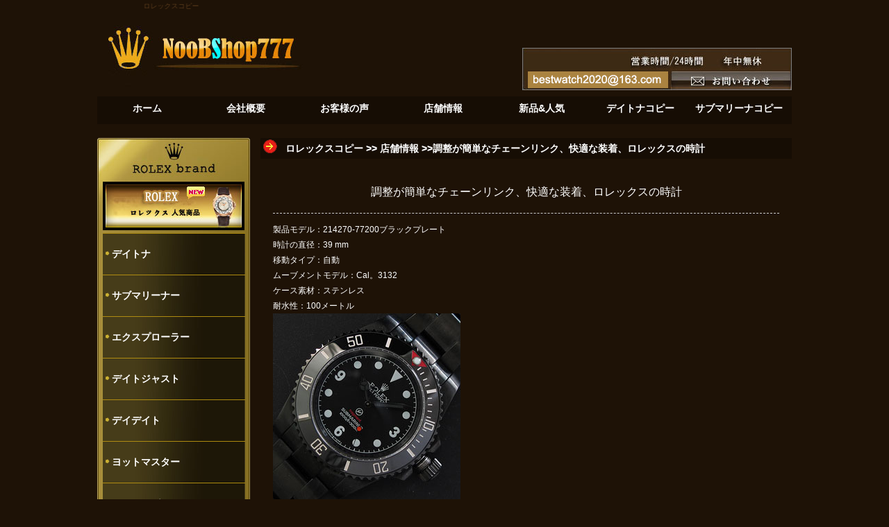

--- FILE ---
content_type: text/html
request_url: http://www.noobshop777.com/shop-news/info-9236369.html
body_size: 79638
content:

<!DOCTYPE html PUBLIC "-//W3C//DTD XHTML 1.0 Transitional//EN" "http://www.w3.org/TR/xhtml1/DTD/xhtml1-transitional.dtd">
<html xmlns="http://www.w3.org/1999/xhtml">

<head>
<meta http-equiv="Content-Type" content="text/html; charset=utf-8" />
<meta http-equiv="X-UA-Compatible" content="IE=EmulateIE7" />

<title>調整が簡単なチェーンリンク、快適な装着、ロレックスの時計</title>
<link rel="stylesheet" type="text/css" href="../css/webxss.css" />
<link rel="canonical" href="http://www.noobshop777.com/shop-news/info-9236369.html"  />

</head>

<body >

	<div id="container">
	
		
    
<div class="top_ad3">
<div class="top_ad1">

<marquee style="width:140px; height:16px;" direction="left" behavior="scroll" onMouseOut="this.start()" onMouseOver="this.stop()" scrollamount="2" >
<a href="http://www.noobshop777.com/">ロレックスコピー</a>



<a href="http://www.noobshop777.com/shop-news/info-9237838.html" title="プラチナが刻む海の詩 ロレックス ヨットマスター 226659">プラチナが刻む海の詩 ロレックス ヨットマスター 226659</a>
   


<a href="http://www.noobshop777.com/shop-news/info-9237837.html" title="黄金の深海王ロレックス サブマリーナー 126618LB">黄金の深海王ロレックス サブマリーナー 126618LB</a>
   


<a href="http://www.noobshop777.com/shop-news/info-9237836.html" title="女性の手首に輝く調和 ロレックス デイトジャスト 279173">女性の手首に輝く調和 ロレックス デイトジャスト 279173</a>
   


<a href="http://www.noobshop777.com/shop-news/info-9237835.html" title="薔薇金と緑の調和ロレックス デイトジャスト 126301NG">薔薇金と緑の調和ロレックス デイトジャスト 126301NG</a>
   


<a href="http://www.noobshop777.com/shop-news/info-9237834.html" title="永遠の光彩 ロレックス デイトジャスト 80285NR">永遠の光彩 ロレックス デイトジャスト 80285NR</a>
   


<a href="http://www.noobshop777.com/shop-news/info-9237833.html" title="小さなダイヤの輝きロレックス デイトジャスト 279174G">小さなダイヤの輝きロレックス デイトジャスト 279174G</a>
   


<a href="http://www.noobshop777.com/shop-news/info-9237832.html" title="黄金のバランス ロレックス デイトジャスト 126303">黄金のバランス ロレックス デイトジャスト 126303</a>
   


<a href="http://www.noobshop777.com/shop-news/info-9237831.html" title="ダイヤモンドの舞踏ロレックス デイトジャスト 279138RBR">ダイヤモンドの舞踏ロレックス デイトジャスト 279138RBR</a>
   


<a href="http://www.noobshop777.com/shop-news/info-9237830.html" title="薔薇金のエレガンス ロレックス デイトジャスト 279161">薔薇金のエレガンス ロレックス デイトジャスト 279161</a>
   


<a href="http://www.noobshop777.com/shop-news/info-9237829.html" title="薔薇金の調和 ロレックス デイトジャスト 126301G">薔薇金の調和 ロレックス デイトジャスト 126301G</a>
   


<a href="http://www.noobshop777.com/shop-news/info-9237828.html" title="王冠の輝きロレックス デイデイト 228238">王冠の輝きロレックス デイデイト 228238</a>
   


<a href="http://www.noobshop777.com/shop-news/info-9237827.html" title="小さき時計の大きな革新ロレックス デイトジャスト 279174G">小さき時計の大きな革新ロレックス デイトジャスト 279174G</a>
   


<a href="http://www.noobshop777.com/shop-news/info-9237826.html" title="ダイヤモンドと黄金の祝祭ロレックス デイデイト 228398TBR">ダイヤモンドと黄金の祝祭ロレックス デイデイト 228398TBR</a>
   


<a href="http://www.noobshop777.com/shop-news/info-9237825.html" title="永遠の日々を黄金に刻むロレックス デイデイト 40 228235A">永遠の日々を黄金に刻むロレックス デイデイト 40 228235A</a>
   


<a href="http://www.noobshop777.com/shop-news/info-9237824.html" title="海と光の共鳴ロレックス ヨットマスター 126622">海と光の共鳴ロレックス ヨットマスター 126622</a>
   


<a href="http://www.noobshop777.com/shop-news/info-9237823.html" title="双時帯の知性ロレックス スカイドゥエラー 326934">双時帯の知性ロレックス スカイドゥエラー 326934</a>
   


<a href="http://www.noobshop777.com/shop-news/info-9237822.html" title="深海への挑戦ロレックス ディープシー 136660の極限領域">深海への挑戦ロレックス ディープシー 136660の極限領域</a>
   


<a href="http://www.noobshop777.com/shop-news/info-9237821.html" title="黄金の旅人ロレックス スカイドゥエラー 326238">黄金の旅人ロレックス スカイドゥエラー 326238</a>
   


<a href="http://www.noobshop777.com/shop-news/info-9237820.html" title="黄金時代の象徴ロレックス デイトナ 116528">黄金時代の象徴ロレックス デイトナ 116528</a>
   


<a href="http://www.noobshop777.com/shop-news/info-9237819.html" title="深海への挑戦ロレックス シードゥエラー ディープシー 126067の極限技術">深海への挑戦ロレックス シードゥエラー ディープシー 126067の極限技術</a>
   


<a href="http://www.noobshop777.com/shop-news/info-9237818.html" title="金色の疾走ロレックス デイトナ 116505の華麗なる進化">金色の疾走ロレックス デイトナ 116505の華麗なる進化</a>
   


<a href="http://www.noobshop777.com/shop-news/info-9237817.html" title="伝説の誕生ロレックス サブマリーナ 16803が描いた新時代">伝説の誕生ロレックス サブマリーナ 16803が描いた新時代</a>
   


<a href="http://www.noobshop777.com/shop-news/info-9237816.html" title="白銀の疾走ロレックス デイトナ 116509 が刻む、新時代のエレガンス">白銀の疾走ロレックス デイトナ 116509 が刻む、新時代のエレガンス</a>
   


<a href="http://www.noobshop777.com/shop-news/info-9237815.html" title="漆黒の神秘ロレックス サブマリーナ 16618 オニキスが刻む、黄金と闇の饗宴">漆黒の神秘ロレックス サブマリーナ 16618 オニキスが刻む、黄金と闇の饗宴</a>
   


<a href="http://www.noobshop777.com/shop-news/info-9237814.html" title="ロレックス デイトジャスト 218235 が刻む、穏やかな風格">ロレックス デイトジャスト 218235 が刻む、穏やかな風格</a>
   


<a href="http://www.noobshop777.com/shop-news/info-9237813.html" title="ロレックス デイトジャスト 118238 が刻む、王者の風格">ロレックス デイトジャスト 118238 が刻む、王者の風格</a>
   


<a href="http://www.noobshop777.com/shop-news/info-9237812.html" title="永遠の黄金ロレックス デイトジャスト 218238A">永遠の黄金ロレックス デイトジャスト 218238A</a>
   


<a href="http://www.noobshop777.com/shop-news/info-9237811.html" title="永遠の輝き、新たなる選択ロレックス デイトジャスト 279174">永遠の輝き、新たなる選択ロレックス デイトジャスト 279174</a>
   


<a href="http://www.noobshop777.com/shop-news/info-9237810.html" title="白金の風格ロレックス デイトジャスト 118239A が刻む、静謐なる成功の証">白金の風格ロレックス デイトジャスト 118239A が刻む、静謐なる成功の証</a>
   


<a href="http://www.noobshop777.com/shop-news/info-9237809.html" title="白銀と漆黒の饗宴ロレックス デイトナ 116509NR が刻む、静謐な疾走">白銀と漆黒の饗宴ロレックス デイトナ 116509NR が刻む、静謐な疾走</a>
   


<a href="http://www.noobshop777.com/shop-news/info-9237808.html" title="永遠のエレガンス、鋼と玫瑰金の融合 ロレックス デイトジャスト 278271新たなる品格">永遠のエレガンス、鋼と玫瑰金の融合 ロレックス デイトジャスト 278271新たなる品格</a>
   


<a href="http://www.noobshop777.com/shop-news/info-9237807.html" title="白銀の疾走ロレックス デイトナ 116509ZEA が刻む、新時代のエレガンス">白銀の疾走ロレックス デイトナ 116509ZEA が刻む、新時代のエレガンス</a>
   


<a href="http://www.noobshop777.com/shop-news/info-9237806.html" title="時計芸術の異才ロレックス チェリーニ プリンスが刻む、もう一つの真実">時計芸術の異才ロレックス チェリーニ プリンスが刻む、もう一つの真実</a>
   


<a href="http://www.noobshop777.com/shop-news/info-9237805.html" title="時空を旅する伝説ロレックス GMTマスター 16700 が刻む、変遷の証">時空を旅する伝説ロレックス GMTマスター 16700 が刻む、変遷の証</a>
   


<a href="http://www.noobshop777.com/shop-news/info-9237804.html" title="流星の輝きロレックス デイトナ 116509 メテオライトが刻む、宇宙の神秘">流星の輝きロレックス デイトナ 116509 メテオライトが刻む、宇宙の神秘</a>
   


<a href="http://www.noobshop777.com/shop-news/info-9237803.html" title="緑金の世界時計ロレックス GMTマスターII 126718GRNR が刻む、頂点の輝き">緑金の世界時計ロレックス GMTマスターII 126718GRNR が刻む、頂点の輝き</a>
   


<a href="http://www.noobshop777.com/shop-news/info-9237802.html" title="玫瑰金の輝き、至高の証ロレックス デイトナ 116505 が刻む、成功の軌跡">玫瑰金の輝き、至高の証ロレックス デイトナ 116505 が刻む、成功の軌跡</a>
   


<a href="http://www.noobshop777.com/shop-news/info-9237801.html" title="時計芸術の異才ロレックス チェリーニ プリンスが刻む、もう一つの真実">時計芸術の異才ロレックス チェリーニ プリンスが刻む、もう一つの真実</a>
   


<a href="http://www.noobshop777.com/shop-news/info-9237800.html" title="漆黒と玫瑰金の共演ロレックス デイトナ 126515LN が刻む、新次元のエレガンス">漆黒と玫瑰金の共演ロレックス デイトナ 126515LN が刻む、新次元のエレガンス</a>
   


<a href="http://www.noobshop777.com/shop-news/info-9237799.html" title="黄金の頂点ロレックス デイトナ 126508 が刻む、成功の輝き">黄金の頂点ロレックス デイトナ 126508 が刻む、成功の輝き</a>
   


<a href="http://www.noobshop777.com/shop-news/info-9237798.html" title="白銀の頂点ロレックス デイトナ 126529LN が刻む、静謐なる疾走">白銀の頂点ロレックス デイトナ 126529LN が刻む、静謐なる疾走</a>
   


<a href="http://www.noobshop777.com/shop-news/info-9237797.html" title="至高の二重時間ロレックス スカイドゥエラー 336238 が刻む、世界と日常の調和">至高の二重時間ロレックス スカイドゥエラー 336238 が刻む、世界と日常の調和</a>
   


<a href="http://www.noobshop777.com/shop-news/info-9237796.html" title="永遠の輝き、普遍の美：ロレックス デイトジャスト 31 278274 が紡ぐ、しなやかな風格">永遠の輝き、普遍の美：ロレックス デイトジャスト 31 278274 が紡ぐ、しなやかな風格</a>
   


<a href="http://www.noobshop777.com/shop-news/info-9237795.html" title="華麗なる優雅ロレックス デイトジャスト 31 278344RBR が刻む、煌めきの美学">華麗なる優雅ロレックス デイトジャスト 31 278344RBR が刻む、煌めきの美学</a>
   


<a href="http://www.noobshop777.com/shop-news/info-9237794.html" title="白銀の疾走ロレックス デイトナ 126509 が刻む、新時代のエレガンス">白銀の疾走ロレックス デイトナ 126509 が刻む、新時代のエレガンス</a>
   


<a href="http://www.noobshop777.com/shop-news/info-9237793.html" title="小さき輝き、永遠の風格 ロレックス オイスターパーペチュアル31 277200">小さき輝き、永遠の風格 ロレックス オイスターパーペチュアル31 277200</a>
   


<a href="http://www.noobshop777.com/shop-news/info-9237792.html" title="白銀の輝き、永遠の風格ロレックス デイトジャスト 36 126234が刻む、普遍の美">白銀の輝き、永遠の風格ロレックス デイトジャスト 36 126234が刻む、普遍の美</a>
   


<a href="http://www.noobshop777.com/shop-news/info-9237791.html" title="鋼と金の探検ロレックス エクスプローラー 124273 が刻む、新たなる冒険">鋼と金の探検ロレックス エクスプローラー 124273 が刻む、新たなる冒険</a>
   


<a href="http://www.noobshop777.com/shop-news/info-9237790.html" title="鋼と金の新たなる調和ロレックス デイトナ 126503 が刻む、成功の美学">鋼と金の新たなる調和ロレックス デイトナ 126503 が刻む、成功の美学</a>
   


<a href="http://www.noobshop777.com/shop-news/info-9237789.html" title="漆黒の航海ロレックス ヨットマスター40 126655 が紡ぐ、玫瑰金と鋼の新次元">漆黒の航海ロレックス ヨットマスター40 126655 が紡ぐ、玫瑰金と鋼の新次元</a>
   


<a href="http://www.noobshop777.com/shop-news/info-9237788.html" title="黒金の疾走ロレックス デイトナ M126518LN-0010 が刻む、モダンな成功の美学">黒金の疾走ロレックス デイトナ M126518LN-0010 が刻む、モダンな成功の美学</a>
   


<a href="http://www.noobshop777.com/shop-news/info-9237787.html" title="黄金の輝き、至高の証：ロレックス デイトナ 126508 が刻む、頂点への軌跡">黄金の輝き、至高の証：ロレックス デイトナ 126508 が刻む、頂点への軌跡</a>
   


<a href="http://www.noobshop777.com/shop-news/info-9237786.html" title="白銀の風格ロレックス デイトジャスト 41 126300 が刻む、普遍の美学">白銀の風格ロレックス デイトジャスト 41 126300 が刻む、普遍の美学</a>
   


<a href="http://www.noobshop777.com/shop-news/info-9237785.html" title="海とチタニウムの新次元ロレックス ヨットマスター42 226659が刻む、軽やかな革新">海とチタニウムの新次元ロレックス ヨットマスター42 226659が刻む、軽やかな革新</a>
   


<a href="http://www.noobshop777.com/shop-news/info-9237784.html" title="永遠のエレガンス ロレックス デイトジャスト 36 126234 が紡ぐ、普遍の美">永遠のエレガンス ロレックス デイトジャスト 36 126234 が紡ぐ、普遍の美</a>
   


<a href="http://www.noobshop777.com/shop-news/info-9237783.html" title="白銀の疾走：ロレックス デイトナ M126519LN-0002 が刻む、新時代のエレガンス">白銀の疾走：ロレックス デイトナ M126519LN-0002 が刻む、新時代のエレガンス</a>
   


<a href="http://www.noobshop777.com/shop-news/info-9237782.html" title="白銀の輝き、至高の証：ロレックス デイトナ 116506 ダイヤモンドが刻む、頂点の美">白銀の輝き、至高の証：ロレックス デイトナ 116506 ダイヤモンドが刻む、頂点の美</a>
   


<a href="http://www.noobshop777.com/shop-news/info-9237781.html" title="永遠のエレガンスロレックス デイトジャスト 36 126234 が紡ぐ、普遍の美">永遠のエレガンスロレックス デイトジャスト 36 126234 が紡ぐ、普遍の美</a>
   


<a href="http://www.noobshop777.com/shop-news/info-9237780.html" title="鋼と金の共演：ロレックス デイトナ 116523-0045 が刻む、成功の軌跡">鋼と金の共演：ロレックス デイトナ 116523-0045 が刻む、成功の軌跡</a>
   


<a href="http://www.noobshop777.com/shop-news/info-9237779.html" title="不滅のスタイル ロレックス デイトジャスト 41 126300 が刻む、普遍の美学">不滅のスタイル ロレックス デイトジャスト 41 126300 が刻む、普遍の美学</a>
   


<a href="http://www.noobshop777.com/shop-news/info-9237778.html" title="永遠の輝き、新たなる伝統ロレックス デイトジャスト 36 M126234-0051 が刻む、深紅の情熱">永遠の輝き、新たなる伝統ロレックス デイトジャスト 36 M126234-0051 が刻む、深紅の情熱</a>
   


<a href="http://www.noobshop777.com/shop-news/info-9237777.html" title="碧の風格ロレックス デイトジャスト 40 M228239-0007が刻む、新たなる成功の証">碧の風格ロレックス デイトジャスト 40 M228239-0007が刻む、新たなる成功の証</a>
   


<a href="http://www.noobshop777.com/shop-news/info-9237776.html" title="白銀の世界時計ロレックス GMTマスターII M126719BLROが刻む、新たなる伝説">白銀の世界時計ロレックス GMTマスターII M126719BLROが刻む、新たなる伝説</a>
   


<a href="http://www.noobshop777.com/shop-news/info-9237775.html" title="深海の白銀ロレックス サブマリーナー デイト 116619LB が刻む、漆黒とプラチナの饗宴">深海の白銀ロレックス サブマリーナー デイト 116619LB が刻む、漆黒とプラチナの饗宴</a>
   


<a href="http://www.noobshop777.com/shop-news/info-9237774.html" title="永遠の輝き、新たなる伝統 ロレックス デイトジャスト M126234-0045 が刻む、深紅の情熱">永遠の輝き、新たなる伝統 ロレックス デイトジャスト M126234-0045 が刻む、深紅の情熱</a>
   


<a href="http://www.noobshop777.com/shop-news/info-9237773.html" title="蒼海を駆ける輝きロレックス ヨットマスター M126622-0001が紡ぐ、海と紳士の調和">蒼海を駆ける輝きロレックス ヨットマスター M126622-0001が紡ぐ、海と紳士の調和</a>
   


<a href="http://www.noobshop777.com/shop-news/info-9237772.html" title="新たなる伝統の誕生ロレックス デイトナ 40 M126503-0003 が刻む、鋼と金の調和">新たなる伝統の誕生ロレックス デイトナ 40 M126503-0003 が刻む、鋼と金の調和</a>
   


<a href="http://www.noobshop777.com/shop-news/info-9237771.html" title="緑の風格ロレックス デイトジャスト 40 M228239-0033 が刻む、新たなる成功の証">緑の風格ロレックス デイトジャスト 40 M228239-0033 が刻む、新たなる成功の証</a>
   


<a href="http://www.noobshop777.com/shop-news/info-9237770.html" title="黄金の疾走ロレックス デイトナ 116508-0003が刻む、成功の軌跡">黄金の疾走ロレックス デイトナ 116508-0003が刻む、成功の軌跡</a>
   


<a href="http://www.noobshop777.com/shop-news/info-9237769.html" title="玫瑰金の輝き、永遠の優雅ロレックス デイトジャスト 278341RBR-0026">玫瑰金の輝き、永遠の優雅ロレックス デイトジャスト 278341RBR-0026</a>
   


<a href="http://www.noobshop777.com/shop-news/info-9237768.html" title="プラチナの輝き、至高の証ロレックス デイトナ 116506時計芸術の頂点">プラチナの輝き、至高の証ロレックス デイトナ 116506時計芸術の頂点</a>
   


<a href="http://www.noobshop777.com/shop-news/info-9237767.html" title="ロレックス サブマリーナーデイト 126618LB が刻む、漆黒と黄金の饗宴">ロレックス サブマリーナーデイト 126618LB が刻む、漆黒と黄金の饗宴</a>
   


<a href="http://www.noobshop777.com/shop-news/info-9237766.html" title="華麗なる革新ロレックス デイトジャスト 36 M128345RBR-0068 が刻む、新たなる伝統">華麗なる革新ロレックス デイトジャスト 36 M128345RBR-0068 が刻む、新たなる伝統</a>
   


<a href="http://www.noobshop777.com/shop-news/info-9237765.html" title="静寂の美学ロレックス チェリーニ タイム 50505-0008が刻む、時本来の優雅">静寂の美学ロレックス チェリーニ タイム 50505-0008が刻む、時本来の優雅</a>
   


<a href="http://www.noobshop777.com/shop-news/info-9237764.html" title="永遠の玫瑰金 ロレックス デイトナ 116505-0013が刻む、成功の輝き">永遠の玫瑰金 ロレックス デイトナ 116505-0013が刻む、成功の輝き</a>
   


<a href="http://www.noobshop777.com/shop-news/info-9237763.html" title="永遠の輝き、新たなる伝統 ロレックス デイトジャスト M126234-0047">永遠の輝き、新たなる伝統 ロレックス デイトジャスト M126234-0047</a>
   


<a href="http://www.noobshop777.com/shop-news/info-9237762.html" title="プラチナの輝き、至高の証ロレックス デイトナ M116506-0001が刻む、時計芸術の頂点">プラチナの輝き、至高の証ロレックス デイトナ M116506-0001が刻む、時計芸術の頂点</a>
   


<a href="http://www.noobshop777.com/shop-news/info-9237761.html" title="双色の革命ロレックス GMTマスターII 126710BLNR 「バットマン」が刻む世界の時間">双色の革命ロレックス GMTマスターII 126710BLNR 「バットマン」が刻む世界の時間</a>
   


<a href="http://www.noobshop777.com/shop-news/info-9237760.html" title="黄金と鋼の調和ロレックス デイトジャスト 41 126333が刻む、不変の成功美学">黄金と鋼の調和ロレックス デイトジャスト 41 126333が刻む、不変の成功美学</a>
   


<a href="http://www.noobshop777.com/shop-news/info-9237759.html" title="白銀の疾走ロレックス デイトナ 116519LNが紡ぐ、エレガントな速度">白銀の疾走ロレックス デイトナ 116519LNが紡ぐ、エレガントな速度</a>
   


<a href="http://www.noobshop777.com/shop-news/info-9237758.html" title="蒼海を駆ける輝きロレックス ヨットマスター 40 M126622が紡ぐ、海と紳士の調和">蒼海を駆ける輝きロレックス ヨットマスター 40 M126622が紡ぐ、海と紳士の調和</a>
   


<a href="http://www.noobshop777.com/shop-news/info-9237757.html" title="永遠の風格ロレックス デイトジャスト 41mm グリーンダイヤルが紡ぐ新たなる成功の象">永遠の風格ロレックス デイトジャスト 41mm グリーンダイヤルが紡ぐ新たなる成功の象</a>
   


<a href="http://www.noobshop777.com/shop-news/info-9237756.html" title="潜水の金字塔ロレックス サブマリーナ 116610LN が刻む不滅の信頼">潜水の金字塔ロレックス サブマリーナ 116610LN が刻む不滅の信頼</a>
   


<a href="http://www.noobshop777.com/shop-news/info-9237755.html" title="静寂の探求ロレックス エクスプローラー 214270 が刻む、本質への旅">静寂の探求ロレックス エクスプローラー 214270 が刻む、本質への旅</a>
   


<a href="http://www.noobshop777.com/shop-news/info-9237754.html" title="紳士の航海時計 ロレックス ヨットマスター 116655 が描く新たな境界">紳士の航海時計 ロレックス ヨットマスター 116655 が描く新たな境界</a>
   


<a href="http://www.noobshop777.com/shop-news/info-9237753.html" title="黄金とダイヤの共演 ロレックス デイトジャスト 36 126283RBR が放つ永遠の輝き">黄金とダイヤの共演 ロレックス デイトジャスト 36 126283RBR が放つ永遠の輝き</a>
   


<a href="http://www.noobshop777.com/shop-news/info-9237752.html" title="永遠の輝き、夢の競演：ロレックス デイトジャスト 118235FA ダイヤモンドの饗宴">永遠の輝き、夢の競演：ロレックス デイトジャスト 118235FA ダイヤモンドの饗宴</a>
   


<a href="http://www.noobshop777.com/shop-news/info-9237751.html" title="静寂の美学：ロレックス チェリーニ タイムが紡ぐ、時本来の優雅">静寂の美学：ロレックス チェリーニ タイムが紡ぐ、時本来の優雅</a>
   


<a href="http://www.noobshop777.com/shop-news/info-9237750.html" title="時代を超える風格ロレックス デイトジャスト 40 228235 が放つ玫瑰金の輝き">時代を超える風格ロレックス デイトジャスト 40 228235 が放つ玫瑰金の輝き</a>
   


<a href="http://www.noobshop777.com/shop-news/info-9237749.html" title="気品の融合ロレックス デイトジャスト 118139 が紡ぐ鋼と玫瑰の調和">気品の融合ロレックス デイトジャスト 118139 が紡ぐ鋼と玫瑰の調和</a>
   


<a href="http://www.noobshop777.com/shop-news/info-9237748.html" title="至高の白金、ロレックス デイトジャスト 228206 が放つ静謐な威厳">至高の白金、ロレックス デイトジャスト 228206 が放つ静謐な威厳</a>
   


<a href="http://www.noobshop777.com/shop-news/info-9237747.html" title="不滅の輝き ロレックス デイトジャスト 228238 と永遠のゴールド">不滅の輝き ロレックス デイトジャスト 228238 と永遠のゴールド</a>
   


<a href="http://www.noobshop777.com/shop-news/info-9237746.html" title="永遠の風格：ロレックス デイトジャスト 228235 とエバーゴールドの輝き">永遠の風格：ロレックス デイトジャスト 228235 とエバーゴールドの輝き</a>
   


<a href="http://www.noobshop777.com/shop-news/info-9237745.html" title="永遠の輝き、至高の証ロレックス デイトジャスト 118238NRZ パヴェダイヤモンド">永遠の輝き、至高の証ロレックス デイトジャスト 118238NRZ パヴェダイヤモンド</a>
   


<a href="http://www.noobshop777.com/shop-news/info-9237744.html" title="時を刻む証ロレックス サブマリーナのムーブメント刻印が物語るも">時を刻む証ロレックス サブマリーナのムーブメント刻印が物語るも</a>
   


<a href="http://www.noobshop777.com/shop-news/info-9237743.html" title="黄金とシャンパンダイアルが紡ぐ、ロレックス デイデイトの永遠の風格">黄金とシャンパンダイアルが紡ぐ、ロレックス デイデイトの永遠の風格</a>
   


<a href="http://www.noobshop777.com/shop-news/info-9237742.html" title="極限深度11000メートルへの挑戦：ロレックス ディープシー チャレンジが切り開く深海探査の新領域">極限深度11000メートルへの挑戦：ロレックス ディープシー チャレンジが切り開く深海探査の新領域</a>
   


<a href="http://www.noobshop777.com/shop-news/info-9237741.html" title="任務を帯びた漆黒のGMT：ロレックス プロハンター GMTマスターⅡが刻む、二つの時間と一片の歴史">任務を帯びた漆黒のGMT：ロレックス プロハンター GMTマスターⅡが刻む、二つの時間と一片の歴史</a>
   


<a href="http://www.noobshop777.com/shop-news/info-9237740.html" title="知られざる伝説：ロレックス デイトナ クォーツが刻む、もう一つの歴史">知られざる伝説：ロレックス デイトナ クォーツが刻む、もう一つの歴史</a>
   


<a href="http://www.noobshop777.com/shop-news/info-9237739.html" title="二つの時間を掌握する、ロレックス スカイドゥエラーの叡智">二つの時間を掌握する、ロレックス スカイドゥエラーの叡智</a>
   


<a href="http://www.noobshop777.com/shop-news/info-9237738.html" title="永遠の玫瑰金が刻む、デイトナの新たな伝説：エバーローズゴールドの輝き">永遠の玫瑰金が刻む、デイトナの新たな伝説：エバーローズゴールドの輝き</a>
   


<a href="http://www.noobshop777.com/shop-news/info-9237737.html" title="闇夜に浮かぶ玫瑰金、ロレックス ヨットマスター 116655が紡ぐ海の新次元">闇夜に浮かぶ玫瑰金、ロレックス ヨットマスター 116655が紡ぐ海の新次元</a>
   


<a href="http://www.noobshop777.com/shop-news/info-9237736.html" title="漆黒のダンディズム：ロレックス チェリーニ 5115/9が紡ぐ、正装の新しい美学">漆黒のダンディズム：ロレックス チェリーニ 5115/9が紡ぐ、正装の新しい美学</a>
   


<a href="http://www.noobshop777.com/shop-news/info-9237735.html" title="探検の精神を受け継ぐ、ロレックス エクスプローラーIの不滅の実用美">探検の精神を受け継ぐ、ロレックス エクスプローラーIの不滅の実用美</a>
   


<a href="http://www.noobshop777.com/shop-news/info-9237734.html" title="気品の純粋表現：ロレックス チェリーニ 4243/9が紡ぐ、時を超える美">気品の純粋表現：ロレックス チェリーニ 4243/9が紡ぐ、時を超える美</a>
   


<a href="http://www.noobshop777.com/shop-news/info-9237733.html" title="白き貴金属とダイヤの輝き：ロレックス デイトジャスト 178344Gが紡ぐ、気高き日常">白き貴金属とダイヤの輝き：ロレックス デイトジャスト 178344Gが紡ぐ、気高き日常</a>
   


<a href="http://www.noobshop777.com/shop-news/info-9237732.html" title="金と鋼の調和：ロレックス デイトジャスト126233が紡ぐ永遠のスタイル">金と鋼の調和：ロレックス デイトジャスト126233が紡ぐ永遠のスタイル</a>
   


<a href="http://www.noobshop777.com/shop-news/info-9237731.html" title="静謐なる時を刻む、ロレックス チェリーニ タイムの気品">静謐なる時を刻む、ロレックス チェリーニ タイムの気品</a>
   


<a href="http://www.noobshop777.com/shop-news/info-9237730.html" title="進化したアイコンの風格、ロレックス デイトジャストIIが紡ぐ現代の典雅">進化したアイコンの風格、ロレックス デイトジャストIIが紡ぐ現代の典雅</a>
   


<a href="http://www.noobshop777.com/shop-news/info-9237729.html" title="漆黒のステルス、ロレックス デイトナ プロハンターが刻む影の伝説">漆黒のステルス、ロレックス デイトナ プロハンターが刻む影の伝説</a>
   


<a href="http://www.noobshop777.com/shop-news/info-9237728.html" title="伝説の兵士が纏った時計ロレックス サブマリーナ ミリタリーモデルの闇に潜む歴史">伝説の兵士が纏った時計ロレックス サブマリーナ ミリタリーモデルの闇に潜む歴史</a>
   


<a href="http://www.noobshop777.com/shop-news/info-9237727.html" title="永遠の美の系譜ロレックス デイトジャスト 126231が紡ぐ、ローズゴールドと鋼の調和">永遠の美の系譜ロレックス デイトジャスト 126231が紡ぐ、ローズゴールドと鋼の調和</a>
   


<a href="http://www.noobshop777.com/shop-news/info-9237726.html" title="漆黒の探検家、ロレックス プロハンター エクスプローラー III が刻む極地の静謐">漆黒の探検家、ロレックス プロハンター エクスプローラー III が刻む極地の静謐</a>
   


<a href="http://www.noobshop777.com/shop-news/info-9237725.html" title="白き貴金属が紡ぐ、不滅の風格：ロレックス デイデイト 228239">白き貴金属が紡ぐ、不滅の風格：ロレックス デイデイト 228239</a>
   


<a href="http://www.noobshop777.com/shop-news/info-9237724.html" title="王者の証、ダイヤモンドが輝くロレックス デイデイトの頂点">王者の証、ダイヤモンドが輝くロレックス デイデイトの頂点</a>
   


<a href="http://www.noobshop777.com/shop-news/info-9237723.html" title="極地探検の精神を受け継ぐ、ロレックス エクスプローラーII 216570の不滅の実用美">極地探検の精神を受け継ぐ、ロレックス エクスプローラーII 216570の不滅の実用美</a>
   


<a href="http://www.noobshop777.com/shop-news/info-9237722.html" title="漆黒の任務を帯びた耐磁時計、ロレックス ミルガウス プロハンターの存在">漆黒の任務を帯びた耐磁時計、ロレックス ミルガウス プロハンターの存在</a>
   


<a href="http://www.noobshop777.com/shop-news/info-9237721.html" title="磁気防護の先駆者、ロレックス ミルガウス 6541が刻む科学技術の歴史">磁気防護の先駆者、ロレックス ミルガウス 6541が刻む科学技術の歴史</a>
   


<a href="http://www.noobshop777.com/shop-news/info-9237720.html" title="鋼と金の調和、ロレックス ヨットマスター16623が紡ぐ海のエレガンス">鋼と金の調和、ロレックス ヨットマスター16623が紡ぐ海のエレガンス</a>
   


<a href="http://www.noobshop777.com/shop-news/info-9237719.html" title="プラチナの輝きが紡ぐ、ロレックスデイデイト228206の頂点">プラチナの輝きが紡ぐ、ロレックスデイデイト228206の頂点</a>
   


<a href="http://www.noobshop777.com/shop-news/info-9237718.html" title="永遠の輝きを纏う、ロレックス デイトジャスト 279381RBR が紡ぐ至極のエレガンス">永遠の輝きを纏う、ロレックス デイトジャスト 279381RBR が紡ぐ至極のエレガンス</a>
   


<a href="http://www.noobshop777.com/shop-news/info-9237717.html" title="ステンレスの伝説、ロレックス デイトナ116520が刻むクロノグラフの系譜">ステンレスの伝説、ロレックス デイトナ116520が刻むクロノグラフの系譜</a>
   


<a href="http://www.noobshop777.com/shop-news/info-9237716.html" title="時代を超える小さき輝き、ロレックス デイトジャスト 6827">時代を超える小さき輝き、ロレックス デイトジャスト 6827</a>
   


<a href="http://www.noobshop777.com/shop-news/info-9237715.html" title="ツートンカラーの傑作、ロレックスサブマリーナ16613の魅力">ツートンカラーの傑作、ロレックスサブマリーナ16613の魅力</a>
   


<a href="http://www.noobshop777.com/shop-news/info-9237714.html" title="多彩な個性と不変の本質、ロレックス オイスターパーペチュアル 124300">多彩な個性と不変の本質、ロレックス オイスターパーペチュアル 124300</a>
   


<a href="http://www.noobshop777.com/shop-news/info-9237713.html" title="黄金と碧海の邂逅、ロレックス サブマリーナ116618GLBが紡ぐ深海の輝き">黄金と碧海の邂逅、ロレックス サブマリーナ116618GLBが紡ぐ深海の輝き</a>
   


<a href="http://www.noobshop777.com/shop-news/info-9237712.html" title="黄金が輝く深海の探検家ロレックスサブマリーナ116618LN">黄金が輝く深海の探検家ロレックスサブマリーナ116618LN</a>
   


<a href="http://www.noobshop777.com/shop-news/info-9237711.html" title="金と鋼の調和ロレックス デイトジャスト41が紡ぐ、永遠のエレガンス">金と鋼の調和ロレックス デイトジャスト41が紡ぐ、永遠のエレガンス</a>
   


<a href="http://www.noobshop777.com/shop-news/info-9237710.html" title="時代を超える普遍の美ロレックス オイスターパーペチュアル 116000が紡ぐ、気取らぬ輝き">時代を超える普遍の美ロレックス オイスターパーペチュアル 116000が紡ぐ、気取らぬ輝き</a>
   


<a href="http://www.noobshop777.com/shop-news/info-9237709.html" title="白き貴金属が纏う、双色の輝きロレックスGMTマスターII 126719BLRO">白き貴金属が纏う、双色の輝きロレックスGMTマスターII 126719BLRO</a>
   


<a href="http://www.noobshop777.com/shop-news/info-9237708.html" title="ロレックス オイスターパーペチュアル 126000が紡ぐ、気取らぬ輝き">ロレックス オイスターパーペチュアル 126000が紡ぐ、気取らぬ輝き</a>
   


<a href="http://www.noobshop777.com/shop-news/info-9237707.html" title="海と陸を繋ぐ小さき貴公子、ロレックス ヨットマスター 168622">海と陸を繋ぐ小さき貴公子、ロレックス ヨットマスター 168622</a>
   


<a href="http://www.noobshop777.com/shop-news/info-9237706.html" title="多彩な個性と不変の本質：ロレックス オイスターパーペチュアル 124300が紡ぐ、普遍の美">多彩な個性と不変の本質：ロレックス オイスターパーペチュアル 124300が紡ぐ、普遍の美</a>
   


<a href="http://www.noobshop777.com/shop-news/info-9237705.html" title="現代の探検に応える、ロレックス エクスプローラーII 226570の進化形">現代の探検に応える、ロレックス エクスプローラーII 226570の進化形</a>
   


<a href="http://www.noobshop777.com/shop-news/info-9237704.html" title="時代を超える普遍の美ロレックス オイスターパーペチュアル 176200が紡ぐ、気取らぬ輝き">時代を超える普遍の美ロレックス オイスターパーペチュアル 176200が紡ぐ、気取らぬ輝き</a>
   


<a href="http://www.noobshop777.com/shop-news/info-9237703.html" title="白き貴金属が放つ、デイトナの静かなる威厳116509Gが紡ぐ氷の輝き">白き貴金属が放つ、デイトナの静かなる威厳116509Gが紡ぐ氷の輝き</a>
   


<a href="http://www.noobshop777.com/shop-news/info-9237702.html" title="気取らぬ輝きロレックス オイスターパーペチュアルデイト 115200が紡ぐ、日常の品格">気取らぬ輝きロレックス オイスターパーペチュアルデイト 115200が紡ぐ、日常の品格</a>
   


<a href="http://www.noobshop777.com/shop-news/info-9237701.html" title="黄金とダイヤモンドが彩る、デイトナの頂点116568BRが放つ絶対的な輝き">黄金とダイヤモンドが彩る、デイトナの頂点116568BRが放つ絶対的な輝き</a>
   


<a href="http://www.noobshop777.com/shop-news/info-9237700.html" title="静かなる革新 ロレックス エアキング 14010Mが紡ぐ、気取らぬ品格">静かなる革新 ロレックス エアキング 14010Mが紡ぐ、気取らぬ品格</a>
   


<a href="http://www.noobshop777.com/shop-news/info-9237699.html" title="山岳への挑戦を超え、日常に輝く不滅の名作：ロレックス エクスプローラーI 114270">山岳への挑戦を超え、日常に輝く不滅の名作：ロレックス エクスプローラーI 114270</a>
   


<a href="http://www.noobshop777.com/shop-news/info-9237698.html" title="静謐なる実用美：ロレックス エアキング 14000Mが紡ぐ、時代を超えた信頼">静謐なる実用美：ロレックス エアキング 14000Mが紡ぐ、時代を超えた信頼</a>
   


<a href="http://www.noobshop777.com/shop-news/info-9237697.html" title="探検心と日常を結ぶ、ロレックス エクスプローラーII 16570の実用美">探検心と日常を結ぶ、ロレックス エクスプローラーII 16570の実用美</a>
   


<a href="http://www.noobshop777.com/shop-news/info-9237696.html" title="静かなる実用美 ロレックス エアキング 14000が語るオイスターの本質">静かなる実用美 ロレックス エアキング 14000が語るオイスターの本質</a>
   


<a href="http://www.noobshop777.com/shop-news/info-9237695.html" title="科学の探究心を刻む、ロレックス ミルガウス 116400の静かなる強さ">科学の探究心を刻む、ロレックス ミルガウス 116400の静かなる強さ</a>
   


<a href="http://www.noobshop777.com/shop-news/info-9237694.html" title="ロレックスの原点に触れる、気取らぬ実用美「エアキング」5500">ロレックスの原点に触れる、気取らぬ実用美「エアキング」5500</a>
   


<a href="http://www.noobshop777.com/shop-news/info-9237693.html" title="海の深淵に挑む、比類なき信頼性 ロレックス シードゥエラー16600">海の深淵に挑む、比類なき信頼性 ロレックス シードゥエラー16600</a>
   


<a href="http://www.noobshop777.com/shop-news/info-9237692.html" title="初代シードゥエラーの系譜を受け継ぐ、現代の傑作「シードゥエラー」126600">初代シードゥエラーの系譜を受け継ぐ、現代の傑作「シードゥエラー」126600</a>
   


<a href="http://www.noobshop777.com/shop-news/info-9237691.html" title="ロレックス チェリーニ デュアルタイム：紳士のための実用美">ロレックス チェリーニ デュアルタイム：紳士のための実用美</a>
   


<a href="http://www.noobshop777.com/shop-news/info-9237690.html" title="ロレックス デイトジャスト179383G：黄金とダイヤが紡ぐ、永遠の女性の輝き">ロレックス デイトジャスト179383G：黄金とダイヤが紡ぐ、永遠の女性の輝き</a>
   


<a href="http://www.noobshop777.com/shop-news/info-9237689.html" title="ロレックス チェリーニ デュアルタイム：古典美と实用機能の調和">ロレックス チェリーニ デュアルタイム：古典美と实用機能の調和</a>
   


<a href="http://www.noobshop777.com/shop-news/info-9237688.html" title="銀の波紋に宿る永遠の優雅ロレックスデイトジャスト179174G">銀の波紋に宿る永遠の優雅ロレックスデイトジャスト179174G</a>
   


<a href="http://www.noobshop777.com/shop-news/info-9237687.html" title="黄金疾風ロレックスデイトナ116518が刻むスピードの記憶">黄金疾風ロレックスデイトナ116518が刻むスピードの記憶</a>
   


<a href="http://www.noobshop777.com/shop-news/info-9237686.html" title="白金が紡ぐ、静謐なるスピードマスター ロレックス デイトナ116509">白金が紡ぐ、静謐なるスピードマスター ロレックス デイトナ116509</a>
   


<a href="http://www.noobshop777.com/shop-news/info-9237685.html" title="ロレックスGMTマスターII 116758SARU：黄金とダイヤが彩る、世界を翔ける勲章">ロレックスGMTマスターII 116758SARU：黄金とダイヤが彩る、世界を翔ける勲章</a>
   


<a href="http://www.noobshop777.com/shop-news/info-9237684.html" title="永遠のスタイルの系譜 ロレックス オイスターパーペチュアルデイト115200">永遠のスタイルの系譜 ロレックス オイスターパーペチュアルデイト115200</a>
   


<a href="http://www.noobshop777.com/shop-news/info-9237683.html" title="ロレックスGMTマスターII 116719BLRO：白金色が彩る、伝説の「ペプシ」の系譜">ロレックスGMTマスターII 116719BLRO：白金色が彩る、伝説の「ペプシ」の系譜</a>
   


<a href="http://www.noobshop777.com/shop-news/info-9237682.html" title="36mmが紡ぐ、永遠の日常の美しさロレックス オイスターパーペチュアルデイト">36mmが紡ぐ、永遠の日常の美しさロレックス オイスターパーペチュアルデイト</a>
   


<a href="http://www.noobshop777.com/shop-news/info-9237681.html" title="ロレックス シードゥエラー ディープシー：深海3900mへの挑戦を刻む、極限の耐久性能">ロレックス シードゥエラー ディープシー：深海3900mへの挑戦を刻む、極限の耐久性能</a>
   


<a href="http://www.noobshop777.com/shop-news/info-9237680.html" title="ロレックス デイトジャスト ティファニー 伝説のブルーが刻む、最高のコラボレーション">ロレックス デイトジャスト ティファニー 伝説のブルーが刻む、最高のコラボレーション</a>
   


<a href="http://www.noobshop777.com/shop-news/info-9237679.html" title="ロレックス サブマリーナデイト116619LB白金色の輝きに潜む、深海の碧">ロレックス サブマリーナデイト116619LB白金色の輝きに潜む、深海の碧</a>
   


<a href="http://www.noobshop777.com/shop-news/info-9237678.html" title="ロレックス ヨットマスターII帆船レースを制する、機械式メモリーの頂点">ロレックス ヨットマスターII帆船レースを制する、機械式メモリーの頂点</a>
   


<a href="http://www.noobshop777.com/shop-news/info-9237677.html" title="高峰を征く、不滅のツールウォッチの系譜ロレックス エクスプローラー">高峰を征く、不滅のツールウォッチの系譜ロレックス エクスプローラー</a>
   


<a href="http://www.noobshop777.com/shop-news/info-9237676.html" title="8Pダイヤが彩る、光と速度の至高の融合ロレックス デイトナ116515LN">8Pダイヤが彩る、光と速度の至高の融合ロレックス デイトナ116515LN</a>
   


<a href="http://www.noobshop777.com/shop-news/info-9237675.html" title="18ct黄金が紡ぐ、永遠の成功の証 ロレックス デイトジャスト128238A">18ct黄金が紡ぐ、永遠の成功の証 ロレックス デイトジャスト128238A</a>
   


<a href="http://www.noobshop777.com/shop-news/info-9237674.html" title="ロレックスGMTマスター116718LN黄金と黒き陶磁が紡ぐ、二つの時間の航跡">ロレックスGMTマスター116718LN黄金と黒き陶磁が紡ぐ、二つの時間の航跡</a>
   


<a href="http://www.noobshop777.com/shop-news/info-9237673.html" title="ロレックス デイトジャスト40：18ctイエローゴールドが紡ぐ、永遠のスタイルの系譜">ロレックス デイトジャスト40：18ctイエローゴールドが紡ぐ、永遠のスタイルの系譜</a>
   


<a href="http://www.noobshop777.com/shop-news/info-9237672.html" title="ロレックスGMTマスター16750過渡期モデルが放つ、経年変化の美と技術革新">ロレックスGMTマスター16750過渡期モデルが放つ、経年変化の美と技術革新</a>
   


<a href="http://www.noobshop777.com/shop-news/info-9237671.html" title="ロレックス サブマリーナ116610LN海への挑戦を象徴する、不朽のプロフェッショナル・ツール">ロレックス サブマリーナ116610LN海への挑戦を象徴する、不朽のプロフェッショナル・ツール</a>
   


<a href="http://www.noobshop777.com/shop-news/info-9237670.html" title="ロレックス デイトナ116519LNホワイトゴールドとセラミックが織りなす、静かなる暴君の美学">ロレックス デイトナ116519LNホワイトゴールドとセラミックが織りなす、静かなる暴君の美学</a>
   


<a href="http://www.noobshop777.com/shop-news/info-9237669.html" title="ロレックス サブマリーナ116610LV：深緑が象徴する、プロの道具から文化のアイコンへ">ロレックス サブマリーナ116610LV：深緑が象徴する、プロの道具から文化のアイコンへ</a>
   


<a href="http://www.noobshop777.com/shop-news/info-9237668.html" title="ロレックス デイトナ 116518LN：8Pダイヤが彩る、光と速度の至高の融合">ロレックス デイトナ 116518LN：8Pダイヤが彩る、光と速度の至高の融合</a>
   


<a href="http://www.noobshop777.com/shop-news/info-9237667.html" title="ロレックス デイトジャスト36永遠不滅のエレガンス、普遍のスタイルを腕に">ロレックス デイトジャスト36永遠不滅のエレガンス、普遍のスタイルを腕に</a>
   


<a href="http://www.noobshop777.com/shop-news/info-9237666.html" title="ロレックス GMTマスターII 16750過渡期モデルが放つ、経年美とカルチャーアイコンの輝き">ロレックス GMTマスターII 16750過渡期モデルが放つ、経年美とカルチャーアイコンの輝き</a>
   


<a href="http://www.noobshop777.com/shop-news/info-9237665.html" title="ロレックス コスモグラフ デイトナ116515LNエバーローズ金が彩る、永遠のスピードマスター">ロレックス コスモグラフ デイトナ116515LNエバーローズ金が彩る、永遠のスピードマスター</a>
   


<a href="http://www.noobshop777.com/shop-news/info-9237664.html" title="無垢ロレックス サブマリーナ 124060">無垢ロレックス サブマリーナ 124060</a>
   


<a href="http://www.noobshop777.com/shop-news/info-9237663.html" title="プラチナの王冠ロレックス デイデイト40 228238">プラチナの王冠ロレックス デイデイト40 228238</a>
   


<a href="http://www.noobshop777.com/shop-news/info-9237662.html" title="銀の波紋に宿る永遠の日常ロレックス 115234G">銀の波紋に宿る永遠の日常ロレックス 115234G</a>
   


<a href="http://www.noobshop777.com/shop-news/info-9237661.html" title="エバーローズ ロレックス GMTマスターⅡ126715CHNR">エバーローズ ロレックス GMTマスターⅡ126715CHNR</a>
   


<a href="http://www.noobshop777.com/shop-news/info-9237660.html" title="ミントグリーンロレックスデイトジャスト 31 278274-0018">ミントグリーンロレックスデイトジャスト 31 278274-0018</a>
   


<a href="http://www.noobshop777.com/shop-news/info-9237659.html" title="青黒ロレックスコピーGMTマスターⅡ 126710BLNR">青黒ロレックスコピーGMTマスターⅡ 126710BLNR</a>
   


<a href="http://www.noobshop777.com/shop-news/info-9237658.html" title="銀の波紋ロレックス オイスターパーペチュアルデイト 115234">銀の波紋ロレックス オイスターパーペチュアルデイト 115234</a>
   


<a href="http://www.noobshop777.com/shop-news/info-9237657.html" title="優雅ロレックス オイスターパーペチュアルデイト 115210">優雅ロレックス オイスターパーペチュアルデイト 115210</a>
   


<a href="http://www.noobshop777.com/shop-news/info-9237656.html" title="黄昏のプラチナロレックス ヨットマスター ロレジウム 116622">黄昏のプラチナロレックス ヨットマスター ロレジウム 116622</a>
   


<a href="http://www.noobshop777.com/shop-news/info-9237655.html" title="黄昏のコンビネーションロレックス デイトジャスト 126333">黄昏のコンビネーションロレックス デイトジャスト 126333</a>
   


<a href="http://www.noobshop777.com/shop-news/info-9237653.html" title="黄昏の旅人ロレックス スカイドゥエラー 326135">黄昏の旅人ロレックス スカイドゥエラー 326135</a>
   


<a href="http://www.noobshop777.com/shop-news/info-9237652.html" title="黄昏のジュビリー デイトジャスト 31 278381RBR">黄昏のジュビリー デイトジャスト 31 278381RBR</a>
   


<a href="http://www.noobshop777.com/shop-news/info-9237651.html" title="深海の眩光 ロレックス サブマリーナ デイト 126613LN">深海の眩光 ロレックス サブマリーナ デイト 126613LN</a>
   


<a href="http://www.noobshop777.com/shop-news/info-9237650.html" title="ロレックス定番モデル総覧：歴史と機能が織りなす永遠の逸品">ロレックス定番モデル総覧：歴史と機能が織りなす永遠の逸品</a>
   


<a href="http://www.noobshop777.com/shop-news/info-9237649.html" title="極冠の王ロレックスデイデイト228239">極冠の王ロレックスデイデイト228239</a>
   


<a href="http://www.noobshop777.com/shop-news/info-9237648.html" title="黄昏に輝く黄金の翼ロレックススカイドゥエラー326138">黄昏に輝く黄金の翼ロレックススカイドゥエラー326138</a>
   


<a href="http://www.noobshop777.com/shop-news/info-9237647.html" title="銀の王冠ロレックス デイデイト40 228238">銀の王冠ロレックス デイデイト40 228238</a>
   


<a href="http://www.noobshop777.com/shop-news/info-9237646.html" title="空の記憶を腕に刻むロレックス エアキング 116900">空の記憶を腕に刻むロレックス エアキング 116900</a>
   


<a href="http://www.noobshop777.com/shop-news/info-9237645.html" title="月と宵闇を結ぶチェリーニムーンフェイズ50535">月と宵闇を結ぶチェリーニムーンフェイズ50535</a>
   


<a href="http://www.noobshop777.com/shop-news/info-9237644.html" title="青と黒の境界ロレックスGMTマスターII 116710BLNR">青と黒の境界ロレックスGMTマスターII 116710BLNR</a>
   


<a href="http://www.noobshop777.com/shop-news/info-9237643.html" title="緑の疾風ロレックス コスモグラフ デイトナグリーン・デイトナ">緑の疾風ロレックス コスモグラフ デイトナグリーン・デイトナ</a>
   


<a href="http://www.noobshop777.com/shop-news/info-9237642.html" title="極光の計測ロレックス 116519G 8Pダイヤ">極光の計測ロレックス 116519G 8Pダイヤ</a>
   


<a href="http://www.noobshop777.com/shop-news/info-9237641.html" title="虹の疾風ロレックスデイトナ116599RBOW">虹の疾風ロレックスデイトナ116599RBOW</a>
   


<a href="http://www.noobshop777.com/shop-news/info-9237640.html" title="深海の定番サブマリーナ16610">深海の定番サブマリーナ16610</a>
   


<a href="http://www.noobshop777.com/shop-news/info-9237639.html" title="黄金疾風ロレックスデイトナ116518">黄金疾風ロレックスデイトナ116518</a>
   


<a href="http://www.noobshop777.com/shop-news/info-9237638.html" title="緑の深淵ロレックスサブマリーナ 16610LV">緑の深淵ロレックスサブマリーナ 16610LV</a>
   

</marquee>




 </div> 
         </div>     
               			
<div id="header">
	<div id="logo">
    <div style="float:left; width:314px;"><a href="http://www.noobshop777.com/"><img alt="NOOBロレックス老舗" src="/images/logo.jpg" height="96" /></a></div>

  </div>
	
	<div id="top_right">
    
	<div style="text-align:right;"><a href="http://www.noobshop777.com/shop-message/p-1.html"><img src="/images/h_add.jpg" width="388" height="61" /></a></div>
		
	</div>
	
</div>

<div id="peter_nav">
		
	    <a href="http://www.noobshop777.com/" class="peter_nav" title="ホーム" style=" display:inline;margin:0 0 0 1px"><span>ホーム</span></a>
		<a rel="nofollow" href="http://www.noobshop777.com/shop-about/index.html" class="peter_nav" title="会社概要" style=" display:inline;"><span>会社概要</span></a>
        <a href="http://www.noobshop777.com/shop-message/p-1.html" class="peter_nav" title="お客様の声" style=" display:inline;"><span>お客様の声</span></a>
		<a href="http://www.noobshop777.com/shop-news/newp-11.html" class="peter_nav" style="border:none" title="店舗情報"><span>店舗情報</span></a>
		<a href="http://www.noobshop777.com/shop-prod/goods-p-1.html" class="peter_nav" style="border:none" title="新品&人気"><span>新品&人気</span></a>
		<a href="http://www.noobshop777.com/shop-prod/brand-7-1.html" class="peter_nav" style="border:none" title="デイトナコピー"><span>デイトナコピー</span></a>
		<a href="http://www.noobshop777.com/shop-prod/brand-6-1.html" class="peter_nav" style="border:none" title="サブマリーナコピー"><span>サブマリーナコピー</span></a>

  </div>



		<div id="peter_main">
      <div id="left2">
			
<div id="s_wrap">



<div id="patek_tit" style="background:url(/images/title_patek.jpg) no-repeat; text-align:center">
<img src="http://www.noobshop777.com/images/patek_01_off.jpg"  alt="ロレックスコピー 人気商品" class="patek01">
</div>

<div id="patek_menu" style="background:url(http://www.noobshop777.com/images/patek_menu_bg1.jpg);">
	<ul>

		<li class="nav_01"><a target="_parent" title="デイトナコピー" href="http://www.noobshop777.com/shop-prod/brand-7-1.html" >デイトナ</a></li>

		<li class="nav_01"><a target="_parent" title="サブマリーナーコピー" href="http://www.noobshop777.com/shop-prod/brand-6-1.html" >サブマリーナー</a></li>

		<li class="nav_01"><a target="_parent" title="エクスプローラーコピー" href="http://www.noobshop777.com/shop-prod/brand-4-1.html" >エクスプローラー</a></li>

		<li class="nav_01"><a target="_parent" title="デイトジャストコピー" href="http://www.noobshop777.com/shop-prod/brand-8-1.html" >デイトジャスト</a></li>

		<li class="nav_01"><a target="_parent" title="デイデイトコピー" href="http://www.noobshop777.com/shop-prod/brand-9-1.html" >デイデイト</a></li>

		<li class="nav_01"><a target="_parent" title="ヨットマスターコピー" href="http://www.noobshop777.com/shop-prod/brand-13-1.html" >ヨットマスター</a></li>

		<li class="nav_01"><a target="_parent" title="エアキングコピー" href="http://www.noobshop777.com/shop-prod/brand-5-1.html" >エアキング</a></li>

		<li class="nav_01"><a target="_parent" title="GMTマスターコピー" href="http://www.noobshop777.com/shop-prod/brand-2-1.html" >GMTマスター</a></li>

		<li class="nav_01"><a target="_parent" title="ミルガウスコピー" href="http://www.noobshop777.com/shop-prod/brand-12-1.html" >ミルガウス</a></li>

		<li class="nav_01"><a target="_parent" title="スカイドゥエラーコピー" href="http://www.noobshop777.com/shop-prod/brand-292-1.html" >スカイドゥエラー</a></li>

		<li class="nav_01"><a target="_parent" title="シードゥエラーコピー" href="http://www.noobshop777.com/shop-prod/brand-288-1.html" >シードゥエラー</a></li>

		<li class="nav_01"><a target="_parent" title="パーペチュアルデイトコピー" href="http://www.noobshop777.com/shop-prod/brand-293-1.html" >パーペチュアルデイト</a></li>

		<li class="nav_01"><a target="_parent" title="チェリーニコピー" href="http://www.noobshop777.com/shop-prod/brand-289-1.html" >チェリーニ</a></li>

		<li class="nav_01"><a target="_parent" title="オイスターパーペチュアルコピー" href="http://www.noobshop777.com/shop-prod/brand-3-1.html" >オイスターパーペチュアル</a></li>

		<li class="nav_01"><a target="_parent" title="ベルトコピー" href="http://www.noobshop777.com/shop-prod/brand-15-1.html" >ベルト</a></li>

	</ul>
	<img src="http://www.noobshop777.com/images/philippe_bg_btm.jpg"  alt="">
</div>

</div>
      </div>
			<div id="right">
			
			<div class="item_title">
			
				<a href="http://www.noobshop777.com/" >ロレックスコピー</a>  >> <a href="http://www.noobshop777.com/shop-news/newp-11.html" target="_parent">店舗情報</a>   >>調整が簡単なチェーンリンク、快適な装着、ロレックスの時計
			</div>
			
			<div style="line-height:22px; text-align:left; padding:18px;">
				
<div class="newstitle">調整が簡単なチェーンリンク、快適な装着、ロレックスの時計</div>
		
	
	
<div><p>製品モデル：214270-77200ブラックプレート</p>
<p>時計の直径：39 mm</p>
<p>移動タイプ：自動</p>
<p>ムーブメントモデル：Cal。3132</p>
<p>ケース素材：ステンレス</p>
<p>耐水性：100メートル</p>
<p><img src="http://www.noobshop777.com/UploadFiles/20151216104148lIK.jpg">
</p>
<p><a href="http://www.noobshop777.com/">ロレックスコピー</a>エクスプローラーは、ブランドと冒険の世界との不可解な絆を象徴しています。 ダイヤルはロレックスの時計の目を引く外観で、ブランドのクラシックなデザインを解釈しています。 新しいエクスプローラー型の時計は、3、6、9の数字、時間マーカー、針が長く続く青色光を発する発光材料で覆われており、暗闇の中で時間をはっきりと読み取ることができます。 このストラップには、偶発的な開きを防ぐためのオイスター安全留め金と、簡単に調節できるチェーンリンクが装備されており、快適に装着できます。 時計には3132自動巻き機械式ムーブメントが搭載されており、ムーブメントにはパラクロムヘアスプリングとパラフレックスクッションデバイスが装備されており、衝撃に効果的に耐え、極端な環境で使用できます。</p></div>
					
<div>
<br /><br />
	

	<font color="#581717">前ページ：</font>

	<a title="女性用ロレックスウォッチ、スタイリッシュ、高貴" href="http://www.noobshop777.com/shop-news/info-9236368.html">女性用ロレックスウォッチ、スタイリッシュ、高貴</a>
	<br />

	<font color="#581717">次ページ：</font>

	<a title="女性のお気に入りピンクロレックスヨットマスター40時計" href="http://www.noobshop777.com/shop-news/info-9236370.html">女性のお気に入りピンクロレックスヨットマスター40時計</a>
	
	<br /><br /><br /><br /><br /><br />
	
</div>
				
			</div>

			</div>
			
		</div>
		
		</div>
<div id="bg_footer">
<div id="container">
<!--s-->
<div id="f_add">
	<div class="links">CopyRight&copy;2018 - 2025
      www.noobshop777.com  <span>|</span>
>

	   

<span>|</span>
	<a href="http://www.noobshop777.com/sitemap.xml">sitemap.xml</a>、<a href="http://www.noobshop777.com/sitemap.txt" target="_parent">sitemap.txt</a></div>

</div>
<!--e-->
</div>

<div id="footer">
	<div class="copyright">
	  <p> 当社は<a href="http://www.noobshop777.com/" target="_parent">ロレックスコピー</a>の腕時計、<a href="http://www.noobshop777.com/shop-prod/brand-7-1.html" target="_parent">デイトナコピー</a>、<a href="http://www.noobshop777.com/shop-prod/brand-6-1.html" target="_parent">サブマリーナコピー</a>、<a href="http://www.noobshop777.com/shop-prod/brand-4-1.html" target="_parent">エクスプローラー</a>、等誠実と信用を販売しております。</p>
	  <p><a href="http://www.noobshop777.com/" target="_parent">スーパーコピー時計NOOB</a>老舗。
	   
	    
	   <script charset="UTF-8" id="LA_COLLECT" src="//sdk.51.la/js-sdk-pro.min.js"></script>
<script>LA.init({id:"3IvfC5ZOSogkAqWY",ck:"3IvfC5ZOSogkAqWY"})</script>
      </p>
  </div>
</div>

	
	</div>

</body>
</html>


--- FILE ---
content_type: text/css
request_url: http://www.noobshop777.com/css/webxss.css
body_size: 22847
content:
/* CSS Document */


/* 
 * 广州科讯 
 * Author PETER 
 * QQ 459675538
 * http://www.kodcent.com 
---------------------------*/ 

body,ul,li,img,select,form,p,dl,dt,dd{margin:0px; padding:0px; border:none}
h1,h2,h3{font-size: 14px;display : inline}
img{vertical-align:top}
ul{ list-style:none}
.tc{text-align:center}
.tl{text-align:left}
.tr{text-align:right}
.di{ display:inline}
.dis{display:block}
.fl{float:left}
.fr{float:right}
.cl{clear:both}
.fb{font-weight:bold}
.ff{ background:#fff}
body{ font-family:"MS PGothic", Arial, "Hiragino Kaku Gothic ProN", "Osaka", sans-serif; font-size:12px; line-height:1.05;text-align:center; color:#fff;background: url(../images/bg_body.gif) repeat-x #1e1206; }

a:link{ color:#fff; text-decoration:none} 
a:visited{ color:#fff; text-decoration:none} 
a:hover{ color:#FF0000; text-decoration:none}
a:active{ color:#fff; text-decoration:none} 

#container{width:1000px; height:auto; text-align:left; margin:0 auto; overflow:hidden;}

/*-- 网站头部 --*/

#header{width:1000px; height:120px; text-align:left; overflow:hidden;}
#logo{width:580px; height:96px; float:left; overflow:hidden; margin-top:10px;}
/*#logo h1 a{ width:271px; height:96px; text-indent:-9999px; display:block; float:left;}*/

#top_right{width:420px; text-align:left; overflow:hidden; float:right; margin-top:50px;}
#top_right table{ float:left; width:120px; text-align:right}
.sidebar { width:286px; height:22px; line-height:22px; text-align:right;  color:#000; float:right; color:#767676;}
.sidebar a:link{ color:#767676; text-decoration:none} 
.sidebar a:visited{ color:#767676; text-decoration:none} 
.sidebar a:hover{ color:#FF0000; text-decoration:none}
.sidebar a:active{ color:#767676; text-decoration:none} 
.sidebar2 {width:430px; height:22px; line-height:22px; text-align:right;  color:#000; float:right; color:#767676;}
.sidebar2 a:link{ color:#767676; text-decoration:none} 
.sidebar2 a:visited{ color:#767676; text-decoration:none} 
.sidebar2 a:hover{ color:#FF0000; text-decoration:none}
.sidebar2 a:active{ color:#767676; text-decoration:none} 
.top_content{width:312px; height:26px; clear:both; float:left;margin:8px 0 0 0}
.topjs1{ display:inline; color:#e58b16; text-align:left; float:left; font-weight:bold; width:120px; height:24px; padding:4px 0 0 0;  overflow:hidden}
.tinput1{border:1px solid #f29417; width:100px; height:18px; line-height:18px; color:#747474; margin-right:2px; float:left;}
.btn_GO1{background:#e58b16; border:none; width:54px; height:22px; line-height:18px; color:#fff; font-weight:bold;  }

.topjs{ display:inline; color:#e58b16; text-align:left; float:left; font-weight:bold; width:65px; height:24px; padding:4px 0 0 0;  overflow:hidden}
.tinput{border:1px solid #f29417; width:140px; height:18px; line-height:18px; color:#747474; margin-right:2px; float:left;}
.btn_GO{background:#e58b16; border:none; width:54px; height:22px; line-height:18px; color:#fff; font-weight:bold;  }

/*-- 网站导航 --*/

#peter_nav{
	 height:40px; width:1000px; text-align:center; overflow:hidden;background:#160d04}
a.peter_nav{
	display:block; 
	float:left;
	width:142px;
	text-align:center; 
	font-weight:bold; 
	color:#fff; 
	height:40px; 
	font-size:14px; 
	text-decoration:none; 
	cursor:pointer;
}
a.peter_nav span{
	display:block; 
	float:left;
	width:142px;
	color:#fff;
	text-align:center; 
	font-weight:bold; 
	height:24px; 
	padding-top:10px;
}
a.peter_nav:visited{
	display:block; 
	float:left;
	width:142px;
	text-align:center; 
	font-weight:bold; 
	color:#fff; 
	height:40px; 
	font-size:14px; 
	text-decoration:none; 
	cursor:pointer
}
a.peter_nav:visited span{
	display:block; 
	float:left;
	width:142px;
	color:#fff;
	text-align:center; 
	font-weight:bold; 
	height:24px; 
	padding-top:10px;
}
a.peter_nav:hover{
	display:block; 
	float:left;
	width:142px; 
	text-align:center;
	font-weight:bold; 
	color:#FFFF00; 
	height:40px; 
	font-size:14px; 
	text-decoration:none
}
a.peter_nav:hover span{
	display:block; 
	float:left;
	width:142px;
	color:#FFFF00; 
	text-align:center;
	font-weight:bold; 
	height:24px; 
	padding-top:10px;
}
a.peter_nav:active{
	display:block; 
	float:left;
	width:142px;
	text-align:center; 
	font-weight:bold; 
	color:#fff; 
	height:40px; 
	font-size:14px; 
	text-decoration:none; 
	cursor:pointer
}
a.peter_nav:active span{
	display:block; 
	float:left;
	width:142px;
	color:#fff;
	text-align:center; 
	font-weight:bold; 
	height:24px; 
	padding-top:10px;  
}
#curTab{
	display:block; 
	float:left;
	width:120px; 
	text-align:right;
	font-weight:bold; 
	color:#FFFF00; 
	height:40px; 
	font-size:14px;
}
#curTab span{
	display:block; 
	float:left;
	width:120px;
	color:#FFFF00; 
	text-align:right;
	font-weight:bold;
	height:24px; 
	padding-top:10px;
}



/*-- 欢迎页中部 --*/


.line{ background:url(../images/line.jpg); width:784px; height:2px; font-size:0px; overflow:hidden; }

.we_pro_content{width:784px; height:auto;}
				.we_pro_content dl{ width:392px; height:80px; float:left}
				.we_pro_content dt{float:left}
				.we_pro_content dd{float:left; text-align:center; margin:28px 0 0 0; color:#1a274e; font-size:14px; font-weight:bold; height:40px; line-height:40px}
				
.peter_we_item{ width: 784px; text-align:left;}
.peter_we_item ul{ list-style:none;}
.peter_we_item ul li{
	width: 392px;
	height: 28px;
	line-height: 28px;
	font-size:14px;
	font-weight:bold;
	text-indent:2em;
	float:left;	
}
.peter_we_item ul li a:link{ color:#1a274e; text-decoration:none}
.peter_we_item ul li a:visited{ color:#1a274e; text-decoration:none} 
.peter_we_item ul li a:hover{ color:#FF0000; text-decoration:none}
.peter_we_item ul li a:active{ color:#1a274e; text-decoration:none} 
					

/*-- 网站中部 --*/



#peter_main { width:1000px; margin:0 auto; overflow: hidden;}
#left { float:left; width:143px;}
#right { float:right; width:765px; padding-top:20px;}

#peter_main2 { width:1000px; margin:0 auto; overflow:hidden;}
#left2 { float:left; width:143px; }
#right2 { float:right; width:635px; }

#picBox ul#show_pic{ margin:0; padding:0; list-style:none; height:279px; width:3130px; position:absolute;}
#picBox ul#show_pic li{ float:left; margin:0; padding:0; height:348px;}
#icon_num{display:none;}

.item_content_left{width:220px; height:auto; }


ul.Categories,.Categories ul{margin:0; padding:0; list-style:none; width:220px;}
.Categories a,.Categories a:visited,.Categories a:active{display:block;line-height:35px;background: url(../images/ico01.gif) no-repeat 1px 13px; color:#666; font-size:12px; font-weight:bold; width:100%; text-indent:1.2em; overflow:hidden;}
.Categories a:hover{ text-decoration:underline; color:#f5a517; background: url(../images/ico02.gif) no-repeat 170px 13px;}
#nov{ text-decoration:underline; color:#f5a517; background: url(../images/ico02.gif) no-repeat 170px 13px;}
.Categories li{ position:relative; width:220px; float:left; height:35px; z-index:100000;}
.Categories ul{ position:absolute; top:0px;left:220px; width:220px; overflow:hidden; height:auto; display:none;}
.Categories li:hover ul{ display:block;}

a.a02:link{
	color:#fff; 
	text-decoration:none;
	width:143px;
	line-height:35px;
	height:35px;
	background:#DCBB74;
}
a.a02:visited{
	color:#fff; 
	text-decoration:none;
	width:143px;
	line-height:35px;
	background:#DCBB74;
}
a.a02:hover{ color:#000; text-decoration:none}
a.a02:active{
	color:#fff; 
	text-decoration:none;
	width:143px;
	line-height:35px;
	background:#DCBB74;
}

.title{ background:url(../images/left_pro_title.jpg); height:30px; line-height:30px; width:143px; font-weight:bold; text-align:center;  font-size:14px; color:#FFF;}
.index_left_product{width:220px; height:237px;}
.index_left_product .title{background:url(../images/left_pro_title.jpg); height:30px; line-height:30px; width:220px; font-weight:bold; color:#fff; text-align:center; border-bottom:1px solid #fff; font-size:14px}
.index_left_product2{width:220px; height:172px; clear:both; padding:12px 0 0 0}
.index_left_product2 .title{background:url(../images/left_pro_title.jpg); height:30px; line-height:30px; width:220px; font-weight:bold; color:#fff; text-align:center; border-bottom:1px solid #fff; font-size:14px}

.index_gg{width:230px; height:324px; float:right}
.index_gg .title{background:#fff; height:35px; line-height:35px; width:230px; font-weight:bold; color:#E02822; text-align:center; border-bottom:1px solid #eee; font-size:14px}
.index_g_content{height:288px; width:230px; background:#fff}

.history{background:#fff; height:35px; line-height:35px; font-size:14px; color:#E02822; text-align:center; font-weight:bold; border-bottom:1px solid #eee}
.h_item_content{background:#fff; height:auto; width:143px; text-align:left; padding:0 0 20px 0}
.h_item_content dl{ width:150px; margin:10px auto 0 auto}
.h_item_content dt{ float:left; width:55px; height:50px;}
.h_item_content dd{ float:left; width:95px; height:50px;}
.h_item_content a:link{ color:#a9a6a6; text-decoration:none}
.h_item_content a:visited{ color:#a9a6a6; text-decoration:none} 
.h_item_content a:hover{ color:#000; text-decoration:underline}
.h_item_content a:active{ color:#a9a6a6; text-decoration:none} 

.item_title{background:url(../images/sub_title.jpg) #160d04 no-repeat; height:30px; line-height:30px; font-weight:bold; color:#fff; text-indent:2.6em;  font-size:14px }
.item_title2{background:url(../images/sub_title.jpg) #160d04 no-repeat; height:30px; line-height:30px; font-weight:bold; color:#fff; text-indent:2.6em; margin:12px 0 0 0; font-size:14px  }
.item_title span{ float:right; text-align:right; padding:0 25px 0 0; font-weight:normal; color:#666666; font-size:12px}
.item_title2 span{ float:right; text-align:right; padding:0 25px 0 0; font-weight:normal; color:#666666; font-size:12px}

.item_main{height:auto; width:1000px; overflow:auto; padding:0 0 15px 0;  float:right; background:#382716;}
.item_content{width:333px; height:150PX; margin:12PX 0 12PX; border-bottom:1px solid #fff; float:left; line-height:24px;}
.item_content a:link{color:#d8d7d5; text-decoration:none}
.item_content a:visited{color:#d8d7d5; text-decoration:none}
.item_content a:hover{color:#d8d7d5; text-decoration:underline}
.item_content a:active{color:#d8d7d5; text-decoration:none}
.item_content img{border:1px solid #666666}
.item_content div{ margin:0 0 0 12px;}
.item_product{width:170px; height:auto; text-align:left; margin:15px auto 0 15px; float:left;}
.item_product img{ border:1px solid #666666}
.item_product a:hover img{ border:1px solid red}
.item_product .p_title{text-align:left; line-height:14px; font-weight:bold; font-size:12px; padding:8px 0 0 0 }
.item_product .p_one{text-decoration:line-through; font-weight:bold; text-align:center; font-size:13px; font-family:"MS PGothic", Arial, "Hiragino Kaku Gothic ProN", "Osaka", sans-serif}
.item_product .p_two{font-size:14px; font-weight:bold; color:#f00; font-family:"MS PGothic", Arial, "Hiragino Kaku Gothic ProN", "Osaka", sans-serif}
.item_product .p_two1{font-size:14px; font-weight:bold; color:#f00; font-family:"MS PGothic", Arial, "Hiragino Kaku Gothic ProN", "Osaka", sans-serif}
.item_product .p_three{font-size:12px; font-weight:bold; color:#FA1807; font-family:"MS PGothic", Arial, "Hiragino Kaku Gothic ProN", "Osaka", sans-serif}
.item_product a:link{ color:#fff; text-decoration:none}
.item_product a:visited{ color:#fff; text-decoration:none} 
.item_product a:hover{ color:#fff; text-decoration:underline}
.item_product a:active{ color:#fff; text-decoration:none} 

.item_mainp{height:auto; width:765px; overflow:auto; padding:0 0 15px 0;  float:right; background:#382716;}
.item_contentp{width:373px; height:220PX; margin:2PX 0 2PX; border-bottom:1px solid #666; float:left; line-height:24px;  color:#FFF}
.item_contentp .p_two{font-size:14px; color:#f00; font-family:"MS PGothic", Arial, "Hiragino Kaku Gothic ProN", "Osaka", sans-serif}

.item_contentp div{ margin:0 0 0 12px;}
.item_contentp a:link{ color:#fff; text-decoration:none}
.item_contentp a:visited{ color:#fff; text-decoration:none} 
.item_contentp a:hover{ color:#FF0000; text-decoration:underline}
.item_contentp a:active{ color:#fff; text-decoration:none} 

.item_product2{width:200px; height:auto; text-align:center; margin:15px auto 0 auto}
.item_product2 img{ border:1px solid #fff}
.item_product2 a:hover img{ border:1px solid red}
.item_product2 .p_title{text-align:center; line-height:14px; font-weight:bold; font-size:12px; padding:8px 0 0 0 }
.item_product2 .p_one{text-decoration:line-through; font-weight:bold; text-align:center; font-size:13px; font-family:"MS PGothic", Arial, "Hiragino Kaku Gothic ProN", "Osaka", sans-serif; color:#000}
.item_product2 .p_two{font-size:14px; font-weight:bold; color:#f00; font-family:"MS PGothic", Arial, "Hiragino Kaku Gothic ProN", "Osaka", sans-serif}
.item_product2 .p_three{font-size:12px; font-weight:bold; color:#000; font-family:"MS PGothic", Arial, "Hiragino Kaku Gothic ProN", "Osaka", sans-serif}
.item_product2 a:link{ color:#fff; text-decoration:none}
.item_product2 a:visited{ color:#fff; text-decoration:none} 
.item_product2 a:hover{ color:#FF0000; text-decoration:underline}
.item_product2 a:active{ color:#fff; text-decoration:none} 

/*kun add*/
.ind_title{background:url(../images/sub_title.jpg) #160d04 no-repeat; height:30px; line-height:30px; font-weight:bold; color:#fff; text-indent:2.6em;  font-size:14px; width:760px;}
.ind_title span{ float:right; text-align:right; padding:0 25px 0 0; font-weight:normal; color:#666666; font-size:12px; widows:760px;}
.ind_main{width:760px; height:auto; overflow:auto; padding:0 0 4px 0;  float:right; background:#382716;}
.ind_content{width:250px; height:auto; float:left}
.ind_product{width:230px; height:auto; text-align:center; margin:10px 15px 5px 10px;}
.ind_product img{ border:1px solid #666666}
.ind_product a:hover img{ border:1px solid red}
.ind_product .p_title{text-align:left; width:188px; line-height:20px;height:63px; font-size:12px; padding:2px 0 0 30px; }
.ind_product .p_one{text-decoration:line-through; font-weight:bold; text-align:center; font-size:13px; font-family:"MS PGothic", Arial, "Hiragino Kaku Gothic ProN", "Osaka", sans-serif}
.ind_product .p_two{font-size:14px; color:#f00; font-family:"MS PGothic", Arial, "Hiragino Kaku Gothic ProN", "Osaka", sans-serif}
.ind_product .p_two1{font-size:14px; color:#f00; font-family:"MS PGothic", Arial, "Hiragino Kaku Gothic ProN", "Osaka", sans-serif}
.ind_product .p_two2{font-size:14px; color:#fff; font-family:"MS PGothic", Arial, "Hiragino Kaku Gothic ProN", "Osaka", sans-serif}
.ind_product .p_three{font-size:12px; color:#fff; font-family:"MS PGothic", Arial, "Hiragino Kaku Gothic ProN", "Osaka", sans-serif}
.ind_product a:link{ color:#d8d7d5; text-decoration:none}
.ind_product a:visited{ color:#d8d7d5; text-decoration:none} 
.ind_product a:hover{ color:#d8d7d5; text-decoration:underline}
.ind_product a:active{ color:#d8d7d5; text-decoration:none} 

.subnews{
width: 100%;
text-align:left
}
.subnews ul li{
width: 100%;
height: 28px;
cursor: pointer;
line-height: 28px;
text-indent:1.6em;
border-bottom:1px dashed #ccc;
background:url(../images/ico_01.jpg) no-repeat 4px 11px;		
}
.subnews ul li span{
text-align:left;
color:#CCCCCC;
margin-left:12px
}

.subnews a:link{ color:#fff; text-decoration:none}
.subnews a:visited{ color:#fff; text-decoration:none} 
.subnews a:hover{ color:#ff0; text-decoration:none}
.subnews a:active{ color:#fff; text-decoration:none}

.subnews2{
width: 95%;
text-align:left;
margin:8px auto 0 auto
}
.subnews2 ul li{
width: 100%;
height: 29px;
cursor: pointer;
line-height: 29px;
text-indent:1.6em;
border-bottom:1px dashed #ccc;
background:url(../images/ico_01.jpg) no-repeat 4px 11px;		
}

.subnews2 a:link{ color:#666; text-decoration:none}
.subnews2 a:visited{ color:#666; text-decoration:none} 
.subnews2 a:hover{ color:#FF0000; text-decoration:none}
.subnews2 a:active{ color:#666; text-decoration:none}

.pages{width:100%; text-align:center; padding-top:30px; padding-bottom:30px; color:#581717}
.newstitle{text-align:center; font-size:16px; line-height:24px; height:24px; padding:18px; border-bottom:1px dashed #ccc; margin:0 0 12px 0}

.question{ height:auto; padding:12px}
.question ul{ list-style:none; height:35px}
.question li{ width:100%; border-bottom:1px dashed #ccc; height:24px; line-height:24px; color:#fff;}
.question li strong{ color:#fff;}
.question li span{ float:right; text-align:right; padding:0 12px 0 0; color:#fff}
.question .item{color:#fff; line-height:22px; text-align:left}

.text02{ border:1px solid #BFBFBF; width:400px;}
.text03{ border:1px solid #BFBFBF; width:400px; height:80px}
.texts04{font-size:12px; font-weight:normal}
.texts05{border-bottom:1px solid #ccc; line-height:40px; height:40px; text-align:center; font-size:14px}
.texts06{font-size:14px; font-weight:bold; line-height:22px; padding:8px 0 0 0}

.dd_left{width:340px; text-align:center; float:left}
.dd_right{width:420px;  float:left}
.dd_item{height:auto; border-bottom:1px dashed #CCCCCC; line-height:40px; text-align:left;font-size:14px}
.dd_btn{width:420px; height:60px; line-height:60px; text-align:right}
.dd_title{background:url(../images/bg_07.jpg) no-repeat; height:17px;  border-bottom:1px solid #ccc; font-weight:bold; color:#fff; text-indent:2.4em}
.dd_bigpic{height:40px; line-height:40px; text-align:center}
.peter_left_item{ width: 740px; text-align:left;  margin:10px auto;height:200px;}
.peter_left_item ul{ list-style:none;}
.peter_left_item ul li{
	float:left;
	width: 50%;
	height: 27px;
	line-height: 27px;
	text-indent:1.6em;
	background:url(../images/ico_01.jpg) no-repeat 4px 9px;		
}
.peter_left_item ul li a:link{ color:#fff; text-decoration:none}
.peter_left_item ul li a:visited{ color:#fff; text-decoration:none} 
.peter_left_item ul li a:hover{ color:#FF0000; text-decoration:none}
.peter_left_item ul li a:active{ color:#fff; text-decoration:none} 

.cartxx{ background:#BEBAB1; height:1px; width:100%; font-size:0px; overflow:hidden}



/*-- 网站底部 --*/

#footer{background: url(../images/bg_footer.gif) repeat-x #2A1C0D; overflow:hidden;}
#f_add .links { width:100%; height:26px; line-height:26px; text-align:right; color:#fff;}

#f_add .links span{ margin:0 6px 0 6px}
#f_add .links a:link{ color:#fff; text-decoration:none}
#f_add .links a:visited{ color:#fff; text-decoration:none} 
#f_add .links a:hover{ color:#E02822; text-decoration:none}
#f_add .links a:active{ color:#fff; text-decoration:none;}
#footer .copyright{ width:1000px; height:44px; padding:20px 0 0 0; color:#5C5C5C; text-align:center; margin:0 auto;}
#footer a{color:#666666}

#lovexin{z-index:10; position:absolute; width:100px; height:157px; text-align:left; font-size:12px; background:url(../images/show.gif) no-repeat; overflow:hidden}
.prev {width:100px;height:25px;cursor:pointer; color:#FFFFFF; text-align:center}
.next {width:100px;height:20px;cursor:pointer; color:#FFFFFF; text-align:center}
.con {width:100px;height:50px;overflow:hidden;position:relative}
.con_list {position:relative}
.con li {height:50px; text-align:center}

/*janku*/
.top_ad {
	width:200px;
	height:15px;
	margin:0 auto;
	padding:2px 0 0;
	color:#5b3c1d;
	text-align:left;
	font-size:10px;
	font-weight:normal;
        float:left;
}
.top_ad1 {
	width:990px;
	height:15px;
	margin:0 auto;
	padding:2px 0 0;
	color:#5b3c1d;
	text-align:left;
	font-size:10px;
	font-weight:normal;
        float:right;
}

.top_ad1 a {

	color:#5b3c1d;

}

.top_ad3 {
	width:1000px;
	height:15px;
	margin:0 auto;
	padding:2px 0 0;
	color:#5b3c1d;
	font-size:10px;
	font-weight:normal;
}
#s_wrap { float:left; width:220px; padding:20px 0px 0px 0px;}
.patek01 { margin:63px 8px 4px 8px;}
#patek_menu {
	background:url(../images/patek_menu_bg.jpg) 0 153px no-repeat;
	width:220px;
	height:auto;
	margin-bottom:8px;
}
#patek_menu ul {width:204px; margin-left:8px; }
.s_nav { padding:15px 0 0; }
.s_nav li { margin:4px 0 0; }
.s_nav li { background:#fff; }
#bg_f_contents { background:url(../images/bg_f_contents.gif) repeat-x #7c5f3a; margin:20px 0 0; }
#f_add{height:36px;}
#bg_footer{background: url(../images/bg_f_contents.gif) repeat-x #7C5F3A;}


.nav_01{ background:url(/images/patek_a2_off.jpg) 0 1px; width:192px; height:60px; line-height:60px; padding-left:13px; display:block;font-size:14px; font-weight:bold}
.nav_01 a:link{ color:#fff; text-decoration:none;}
.nav_01 a:visited{ color:#fff; text-decoration:none;} 
.nav_01 a:hover{ color:#FF0000; text-decoration:none;}
.nav_01 a:active{ color:#fff; text-decoration:none;} 

.item_content .p_two{font-size:14px; color:#f00; font-family:"MS PGothic", Arial, "Hiragino Kaku Gothic ProN", "Osaka", sans-serif}
.item_content .p_two1{font-size:14px; color:#f00; font-family:"MS PGothic", Arial, "Hiragino Kaku Gothic ProN", "Osaka", sans-serif}
.item_content .p_two2{font-size:14px; color:#fff; font-family:"MS PGothic", Arial, "Hiragino Kaku Gothic ProN", "Osaka", sans-serif}

.price{font-size:14px;padding-bottom:5px;padding-top:5px;}
.xiangguan{
	float:left;
	width: 130px;
	height: auto;
        padding-left:26px;
	
}


.xiangguan img
{border:1px solid #666666}


.pagewp {text-align:right; margin-top:15px; margin-right:25px; margin-bottom:25px; font-size:17px;}

.pagewp A {
	BORDER: #0066cc 1px solid; PADDING:2px 4px 2px 4px; MARGIN: 2px; COLOR: #0066cc; BACKGROUND-COLOR: #ffffff; TEXT-DECORATION: none
}
.pagewp A:link {
	BORDER: #0066cc 1px solid; PADDING:2px 4px 2px 4px; MARGIN: 2px; COLOR: #0066cc; BACKGROUND-COLOR: #ffffff; TEXT-DECORATION: none
}
.pagewp A:visited {
	BORDER: #0066cc 1px solid; PADDING:2px 4px 2px 4px; MARGIN: 2px; COLOR: #0066cc; BACKGROUND-COLOR: #ffffff; TEXT-DECORATION: none
}
.pagewp A:hover {
	BORDER: #000000 1px solid; PADDING:2px 4px 2px 4px; COLOR: #000000; BACKGROUND-COLOR: #ffffff
}
.pagewp A:active {
	BORDER: #0066cc 1px solid; PADDING:2px 4px 2px 4px; MARGIN: 2px; COLOR: #0066cc; BACKGROUND-COLOR: #ffffff; TEXT-DECORATION: none
}
.pagewp SPAN.first {
	BORDER: #0066cc 1px solid; PADDING:2px 4px 2px 4px; MARGIN: 2px; COLOR: #0066cc; BACKGROUND-COLOR: #ffffff
}
.pagewp SPAN.pages {
	BORDER: #000000 1px solid; PADDING:2px 4px 2px 4px; MARGIN: 2px; COLOR: #000000; BACKGROUND-COLOR: #ffffff; FONT-WEIGHT: bold;
}

.xww{width:180px;float:right;height:20px;}
.top_ad1 li a{COLOR: #5b3c1d; TEXT-DECORATION: none}
#pmd a{color:#FF0000}